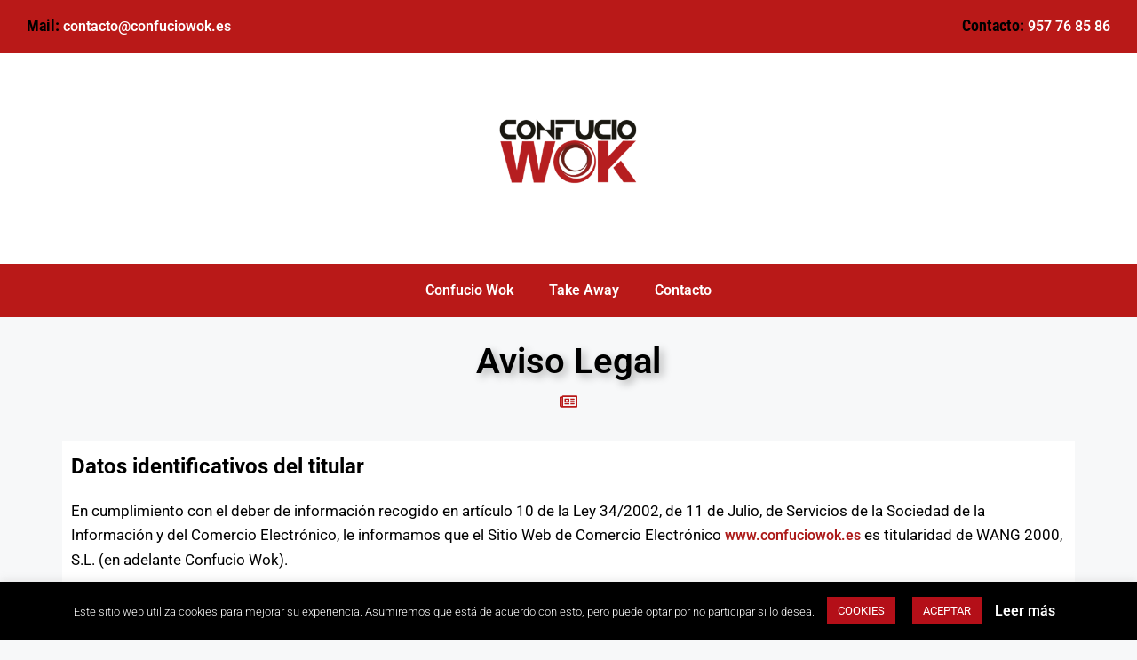

--- FILE ---
content_type: text/css
request_url: https://www.confuciowok.es/wp-content/uploads/elementor/css/post-1932.css?ver=1768959864
body_size: 435
content:
.elementor-kit-1932{--e-global-color-primary:#000000;--e-global-color-secondary:#B91918;--e-global-color-text:#000000;--e-global-color-accent:#D5181A;--e-global-color-6af8191:#FFFFFF;--e-global-color-801cf04:#7A7A7A;--e-global-typography-primary-font-family:"Roboto";--e-global-typography-primary-font-weight:600;--e-global-typography-secondary-font-family:"Roboto";--e-global-typography-secondary-font-weight:400;--e-global-typography-text-font-family:"Roboto";--e-global-typography-text-font-weight:400;--e-global-typography-accent-font-family:"Roboto";--e-global-typography-accent-font-weight:500;color:#000000;font-family:"Roboto", Sans-serif;font-weight:600;}.elementor-kit-1932 button,.elementor-kit-1932 input[type="button"],.elementor-kit-1932 input[type="submit"],.elementor-kit-1932 .elementor-button{background-color:#B91918;font-family:"Roboto", Sans-serif;color:#FFFFFF;}.elementor-kit-1932 button:hover,.elementor-kit-1932 button:focus,.elementor-kit-1932 input[type="button"]:hover,.elementor-kit-1932 input[type="button"]:focus,.elementor-kit-1932 input[type="submit"]:hover,.elementor-kit-1932 input[type="submit"]:focus,.elementor-kit-1932 .elementor-button:hover,.elementor-kit-1932 .elementor-button:focus{background-color:#000000;color:#B91918;}.elementor-kit-1932 e-page-transition{background-color:var( --e-global-color-secondary );}.elementor-kit-1932 a{color:#AC1A19;font-family:"Roboto", Sans-serif;font-size:16px;font-weight:600;font-style:normal;text-decoration:none;line-height:30px;}.elementor-kit-1932 a:hover{color:#000000;}.elementor-kit-1932 h1{color:#000000;font-family:"Roboto", Sans-serif;}.elementor-kit-1932 h2{color:#000000;font-family:"Roboto", Sans-serif;}.elementor-kit-1932 h3{color:#B91918;font-family:"Roboto", Sans-serif;}.elementor-kit-1932 h4{color:#000000;font-family:"Roboto", Sans-serif;}.elementor-kit-1932 h5{color:#000000;font-family:"Roboto", Sans-serif;}.elementor-kit-1932 h6{color:#000000;font-family:"Roboto", Sans-serif;}.elementor-section.elementor-section-boxed > .elementor-container{max-width:1140px;}.e-con{--container-max-width:1140px;}.elementor-widget:not(:last-child){margin-block-end:20px;}.elementor-element{--widgets-spacing:20px 20px;--widgets-spacing-row:20px;--widgets-spacing-column:20px;}{}h1.entry-title{display:var(--page-title-display);}@media(max-width:1024px){.elementor-section.elementor-section-boxed > .elementor-container{max-width:1024px;}.e-con{--container-max-width:1024px;}}@media(max-width:767px){.elementor-section.elementor-section-boxed > .elementor-container{max-width:767px;}.e-con{--container-max-width:767px;}}

--- FILE ---
content_type: text/css
request_url: https://www.confuciowok.es/wp-content/uploads/elementor/css/post-2857.css?ver=1769014141
body_size: 1726
content:
.elementor-2857 .elementor-element.elementor-element-e2420ea{--display:flex;}.elementor-2857 .elementor-element.elementor-element-7a6334c{--display:flex;}.elementor-widget-heading .elementor-heading-title{font-family:var( --e-global-typography-primary-font-family ), Sans-serif;font-weight:var( --e-global-typography-primary-font-weight );color:var( --e-global-color-primary );}.elementor-2857 .elementor-element.elementor-element-4cca1bce{text-align:center;}.elementor-2857 .elementor-element.elementor-element-4cca1bce .elementor-heading-title{font-family:"Roboto", Sans-serif;font-size:40px;font-weight:600;text-shadow:4px 4px 10px rgba(0,0,0,0.3);}.elementor-widget-divider{--divider-color:var( --e-global-color-secondary );}.elementor-widget-divider .elementor-divider__text{color:var( --e-global-color-secondary );font-family:var( --e-global-typography-secondary-font-family ), Sans-serif;font-weight:var( --e-global-typography-secondary-font-weight );}.elementor-widget-divider.elementor-view-stacked .elementor-icon{background-color:var( --e-global-color-secondary );}.elementor-widget-divider.elementor-view-framed .elementor-icon, .elementor-widget-divider.elementor-view-default .elementor-icon{color:var( --e-global-color-secondary );border-color:var( --e-global-color-secondary );}.elementor-widget-divider.elementor-view-framed .elementor-icon, .elementor-widget-divider.elementor-view-default .elementor-icon svg{fill:var( --e-global-color-secondary );}.elementor-2857 .elementor-element.elementor-element-5ff7a068{--divider-border-style:solid;--divider-color:#000;--divider-border-width:1px;}.elementor-2857 .elementor-element.elementor-element-5ff7a068 .elementor-divider-separator{width:100%;}.elementor-2857 .elementor-element.elementor-element-5ff7a068 .elementor-divider{padding-block-start:15px;padding-block-end:15px;}.elementor-2857 .elementor-element.elementor-element-74158ea4{--display:flex;--flex-direction:row;--container-widget-width:initial;--container-widget-height:100%;--container-widget-flex-grow:1;--container-widget-align-self:stretch;--flex-wrap-mobile:wrap;--gap:0px 0px;--row-gap:0px;--column-gap:0px;}.elementor-2857 .elementor-element.elementor-element-290fdbd{--display:flex;}.elementor-2857 .elementor-element.elementor-element-290fdbd:not(.elementor-motion-effects-element-type-background), .elementor-2857 .elementor-element.elementor-element-290fdbd > .elementor-motion-effects-container > .elementor-motion-effects-layer{background-color:#FFFFFF;}.elementor-widget-text-editor{font-family:var( --e-global-typography-text-font-family ), Sans-serif;font-weight:var( --e-global-typography-text-font-weight );color:var( --e-global-color-text );}.elementor-widget-text-editor.elementor-drop-cap-view-stacked .elementor-drop-cap{background-color:var( --e-global-color-primary );}.elementor-widget-text-editor.elementor-drop-cap-view-framed .elementor-drop-cap, .elementor-widget-text-editor.elementor-drop-cap-view-default .elementor-drop-cap{color:var( --e-global-color-primary );border-color:var( --e-global-color-primary );}.elementor-2857 .elementor-element.elementor-element-69a00ba5{--display:flex;--flex-direction:column;--container-widget-width:100%;--container-widget-height:initial;--container-widget-flex-grow:0;--container-widget-align-self:initial;--flex-wrap-mobile:wrap;--gap:0px 0px;--row-gap:0px;--column-gap:0px;}.elementor-2857 .elementor-element.elementor-element-618a45d3{--display:flex;--flex-direction:column;--container-widget-width:100%;--container-widget-height:initial;--container-widget-flex-grow:0;--container-widget-align-self:initial;--flex-wrap-mobile:wrap;--gap:0px 0px;--row-gap:0px;--column-gap:0px;}.elementor-2857 .elementor-element.elementor-element-618a45d3 > .elementor-shape-bottom .elementor-shape-fill, .elementor-2857 .elementor-element.elementor-element-618a45d3 > .e-con-inner > .elementor-shape-bottom .elementor-shape-fill{fill:#B91918;}.elementor-2857 .elementor-element.elementor-element-618a45d3 > .elementor-shape-bottom svg, .elementor-2857 .elementor-element.elementor-element-618a45d3 > .e-con-inner > .elementor-shape-bottom svg{height:100px;}.elementor-2857 .elementor-element.elementor-element-854ea27{--spacer-size:145px;}.elementor-2857 .elementor-element.elementor-element-3006607e{--display:flex;--flex-direction:column;--container-widget-width:100%;--container-widget-height:initial;--container-widget-flex-grow:0;--container-widget-align-self:initial;--flex-wrap-mobile:wrap;--gap:0px 0px;--row-gap:0px;--column-gap:0px;--z-index:2;}.elementor-2857 .elementor-element.elementor-element-3006607e:not(.elementor-motion-effects-element-type-background), .elementor-2857 .elementor-element.elementor-element-3006607e > .elementor-motion-effects-container > .elementor-motion-effects-layer{background-color:#B91918;}.elementor-widget-nav-menu .elementor-nav-menu .elementor-item{font-family:var( --e-global-typography-primary-font-family ), Sans-serif;font-weight:var( --e-global-typography-primary-font-weight );}.elementor-widget-nav-menu .elementor-nav-menu--main .elementor-item{color:var( --e-global-color-text );fill:var( --e-global-color-text );}.elementor-widget-nav-menu .elementor-nav-menu--main .elementor-item:hover,
					.elementor-widget-nav-menu .elementor-nav-menu--main .elementor-item.elementor-item-active,
					.elementor-widget-nav-menu .elementor-nav-menu--main .elementor-item.highlighted,
					.elementor-widget-nav-menu .elementor-nav-menu--main .elementor-item:focus{color:var( --e-global-color-accent );fill:var( --e-global-color-accent );}.elementor-widget-nav-menu .elementor-nav-menu--main:not(.e--pointer-framed) .elementor-item:before,
					.elementor-widget-nav-menu .elementor-nav-menu--main:not(.e--pointer-framed) .elementor-item:after{background-color:var( --e-global-color-accent );}.elementor-widget-nav-menu .e--pointer-framed .elementor-item:before,
					.elementor-widget-nav-menu .e--pointer-framed .elementor-item:after{border-color:var( --e-global-color-accent );}.elementor-widget-nav-menu{--e-nav-menu-divider-color:var( --e-global-color-text );}.elementor-widget-nav-menu .elementor-nav-menu--dropdown .elementor-item, .elementor-widget-nav-menu .elementor-nav-menu--dropdown  .elementor-sub-item{font-family:var( --e-global-typography-accent-font-family ), Sans-serif;font-weight:var( --e-global-typography-accent-font-weight );}.elementor-2857 .elementor-element.elementor-element-70562394 .elementor-menu-toggle{margin:0 auto;background-color:#000000;border-width:0px;border-radius:0px;}.elementor-2857 .elementor-element.elementor-element-70562394 .elementor-nav-menu .elementor-item{font-family:"Roboto", Sans-serif;font-size:20px;font-weight:600;}.elementor-2857 .elementor-element.elementor-element-70562394 .elementor-nav-menu--main .elementor-item{color:#FFFFFF;fill:#FFFFFF;}.elementor-2857 .elementor-element.elementor-element-70562394 .elementor-nav-menu--main .elementor-item:hover,
					.elementor-2857 .elementor-element.elementor-element-70562394 .elementor-nav-menu--main .elementor-item.elementor-item-active,
					.elementor-2857 .elementor-element.elementor-element-70562394 .elementor-nav-menu--main .elementor-item.highlighted,
					.elementor-2857 .elementor-element.elementor-element-70562394 .elementor-nav-menu--main .elementor-item:focus{color:#000000;fill:#000000;}.elementor-2857 .elementor-element.elementor-element-70562394 .elementor-nav-menu--main:not(.e--pointer-framed) .elementor-item:before,
					.elementor-2857 .elementor-element.elementor-element-70562394 .elementor-nav-menu--main:not(.e--pointer-framed) .elementor-item:after{background-color:#FFFFFF;}.elementor-2857 .elementor-element.elementor-element-70562394 .e--pointer-framed .elementor-item:before,
					.elementor-2857 .elementor-element.elementor-element-70562394 .e--pointer-framed .elementor-item:after{border-color:#FFFFFF;}.elementor-2857 .elementor-element.elementor-element-70562394 .elementor-nav-menu--main .elementor-item.elementor-item-active{color:#FFFFFF;}.elementor-2857 .elementor-element.elementor-element-70562394 .elementor-nav-menu--main:not(.e--pointer-framed) .elementor-item.elementor-item-active:before,
					.elementor-2857 .elementor-element.elementor-element-70562394 .elementor-nav-menu--main:not(.e--pointer-framed) .elementor-item.elementor-item-active:after{background-color:#FFFFFF;}.elementor-2857 .elementor-element.elementor-element-70562394 .e--pointer-framed .elementor-item.elementor-item-active:before,
					.elementor-2857 .elementor-element.elementor-element-70562394 .e--pointer-framed .elementor-item.elementor-item-active:after{border-color:#FFFFFF;}.elementor-2857 .elementor-element.elementor-element-70562394{--e-nav-menu-divider-content:"";--e-nav-menu-divider-style:solid;--e-nav-menu-divider-color:#FFFFFF;--nav-menu-icon-size:15px;}.elementor-2857 .elementor-element.elementor-element-70562394 .elementor-nav-menu--dropdown a, .elementor-2857 .elementor-element.elementor-element-70562394 .elementor-menu-toggle{color:#FFFFFF;fill:#FFFFFF;}.elementor-2857 .elementor-element.elementor-element-70562394 .elementor-nav-menu--dropdown{background-color:#B91918;}.elementor-2857 .elementor-element.elementor-element-70562394 .elementor-nav-menu--dropdown a:hover,
					.elementor-2857 .elementor-element.elementor-element-70562394 .elementor-nav-menu--dropdown a:focus,
					.elementor-2857 .elementor-element.elementor-element-70562394 .elementor-nav-menu--dropdown a.elementor-item-active,
					.elementor-2857 .elementor-element.elementor-element-70562394 .elementor-nav-menu--dropdown a.highlighted,
					.elementor-2857 .elementor-element.elementor-element-70562394 .elementor-menu-toggle:hover,
					.elementor-2857 .elementor-element.elementor-element-70562394 .elementor-menu-toggle:focus{color:#B91918;}.elementor-2857 .elementor-element.elementor-element-70562394 .elementor-nav-menu--dropdown a:hover,
					.elementor-2857 .elementor-element.elementor-element-70562394 .elementor-nav-menu--dropdown a:focus,
					.elementor-2857 .elementor-element.elementor-element-70562394 .elementor-nav-menu--dropdown a.elementor-item-active,
					.elementor-2857 .elementor-element.elementor-element-70562394 .elementor-nav-menu--dropdown a.highlighted{background-color:#000000;}.elementor-2857 .elementor-element.elementor-element-70562394 .elementor-nav-menu--dropdown a.elementor-item-active{color:#000000;background-color:#FFFFFF;}.elementor-2857 .elementor-element.elementor-element-70562394 .elementor-nav-menu--dropdown .elementor-item, .elementor-2857 .elementor-element.elementor-element-70562394 .elementor-nav-menu--dropdown  .elementor-sub-item{font-family:"Roboto Condensed", Sans-serif;font-weight:600;}.elementor-2857 .elementor-element.elementor-element-70562394 div.elementor-menu-toggle{color:#B91918;}.elementor-2857 .elementor-element.elementor-element-70562394 div.elementor-menu-toggle svg{fill:#B91918;}.elementor-2857 .elementor-element.elementor-element-70562394 div.elementor-menu-toggle:hover, .elementor-2857 .elementor-element.elementor-element-70562394 div.elementor-menu-toggle:focus{color:#000000;}.elementor-2857 .elementor-element.elementor-element-70562394 div.elementor-menu-toggle:hover svg, .elementor-2857 .elementor-element.elementor-element-70562394 div.elementor-menu-toggle:focus svg{fill:#000000;}.elementor-2857 .elementor-element.elementor-element-70562394 .elementor-menu-toggle:hover, .elementor-2857 .elementor-element.elementor-element-70562394 .elementor-menu-toggle:focus{background-color:#B91918;}.elementor-2857 .elementor-element.elementor-element-575b5d01{--display:flex;--flex-direction:column;--container-widget-width:100%;--container-widget-height:initial;--container-widget-flex-grow:0;--container-widget-align-self:initial;--flex-wrap-mobile:wrap;--gap:0px 0px;--row-gap:0px;--column-gap:0px;}.elementor-2857 .elementor-element.elementor-element-575b5d01:not(.elementor-motion-effects-element-type-background), .elementor-2857 .elementor-element.elementor-element-575b5d01 > .elementor-motion-effects-container > .elementor-motion-effects-layer{background-color:#FFFFFF;}.elementor-2857 .elementor-element.elementor-element-63f775b0{--display:flex;--flex-direction:column;--container-widget-width:100%;--container-widget-height:initial;--container-widget-flex-grow:0;--container-widget-align-self:initial;--flex-wrap-mobile:wrap;--gap:0px 0px;--row-gap:0px;--column-gap:0px;--z-index:2;}.elementor-2857 .elementor-element.elementor-element-63f775b0:not(.elementor-motion-effects-element-type-background), .elementor-2857 .elementor-element.elementor-element-63f775b0 > .elementor-motion-effects-container > .elementor-motion-effects-layer{background-color:#FFFFFF;}.elementor-2857 .elementor-element.elementor-element-cd9186{--display:flex;--flex-direction:column;--container-widget-width:100%;--container-widget-height:initial;--container-widget-flex-grow:0;--container-widget-align-self:initial;--flex-wrap-mobile:wrap;--gap:0px 0px;--row-gap:0px;--column-gap:0px;--z-index:2;}.elementor-2857 .elementor-element.elementor-element-cd9186:not(.elementor-motion-effects-element-type-background), .elementor-2857 .elementor-element.elementor-element-cd9186 > .elementor-motion-effects-container > .elementor-motion-effects-layer{background-color:#FFFFFF;}.elementor-2857 .elementor-element.elementor-element-cd9186 > .elementor-shape-bottom .elementor-shape-fill, .elementor-2857 .elementor-element.elementor-element-cd9186 > .e-con-inner > .elementor-shape-bottom .elementor-shape-fill{fill:#B91918;}.elementor-2857 .elementor-element.elementor-element-cd9186 > .elementor-shape-bottom svg, .elementor-2857 .elementor-element.elementor-element-cd9186 > .e-con-inner > .elementor-shape-bottom svg{height:100px;transform:translateX(-50%) rotateY(180deg);}.elementor-2857 .elementor-element.elementor-element-25276b82{--display:flex;--flex-direction:row;--container-widget-width:initial;--container-widget-height:100%;--container-widget-flex-grow:1;--container-widget-align-self:stretch;--flex-wrap-mobile:wrap;--gap:0px 0px;--row-gap:0px;--column-gap:0px;}.elementor-2857 .elementor-element.elementor-element-25276b82:not(.elementor-motion-effects-element-type-background), .elementor-2857 .elementor-element.elementor-element-25276b82 > .elementor-motion-effects-container > .elementor-motion-effects-layer{background-color:#B91918;}.elementor-2857 .elementor-element.elementor-element-75571edf{--display:flex;--flex-direction:column;--container-widget-width:100%;--container-widget-height:initial;--container-widget-flex-grow:0;--container-widget-align-self:initial;--flex-wrap-mobile:wrap;}.elementor-widget-image .widget-image-caption{color:var( --e-global-color-text );font-family:var( --e-global-typography-text-font-family ), Sans-serif;font-weight:var( --e-global-typography-text-font-weight );}.elementor-2857 .elementor-element.elementor-element-68411a4e{text-align:center;}.elementor-2857 .elementor-element.elementor-element-4b785271{--display:flex;--flex-direction:column;--container-widget-width:100%;--container-widget-height:initial;--container-widget-flex-grow:0;--container-widget-align-self:initial;--flex-wrap-mobile:wrap;}.elementor-widget-icon-list .elementor-icon-list-item:not(:last-child):after{border-color:var( --e-global-color-text );}.elementor-widget-icon-list .elementor-icon-list-icon i{color:var( --e-global-color-primary );}.elementor-widget-icon-list .elementor-icon-list-icon svg{fill:var( --e-global-color-primary );}.elementor-widget-icon-list .elementor-icon-list-item > .elementor-icon-list-text, .elementor-widget-icon-list .elementor-icon-list-item > a{font-family:var( --e-global-typography-text-font-family ), Sans-serif;font-weight:var( --e-global-typography-text-font-weight );}.elementor-widget-icon-list .elementor-icon-list-text{color:var( --e-global-color-secondary );}.elementor-2857 .elementor-element.elementor-element-7fe6324d .elementor-icon-list-icon i{color:#FFFFFF;transition:color 0.3s;}.elementor-2857 .elementor-element.elementor-element-7fe6324d .elementor-icon-list-icon svg{fill:#FFFFFF;transition:fill 0.3s;}.elementor-2857 .elementor-element.elementor-element-7fe6324d .elementor-icon-list-item:hover .elementor-icon-list-icon i{color:#000000;}.elementor-2857 .elementor-element.elementor-element-7fe6324d .elementor-icon-list-item:hover .elementor-icon-list-icon svg{fill:#000000;}.elementor-2857 .elementor-element.elementor-element-7fe6324d{--e-icon-list-icon-size:18px;--icon-vertical-offset:0px;}.elementor-2857 .elementor-element.elementor-element-7fe6324d .elementor-icon-list-item > .elementor-icon-list-text, .elementor-2857 .elementor-element.elementor-element-7fe6324d .elementor-icon-list-item > a{font-family:"Roboto", Sans-serif;font-size:16px;font-weight:500;}.elementor-2857 .elementor-element.elementor-element-7fe6324d .elementor-icon-list-text{color:#FFFFFF;transition:color 0.3s;}.elementor-2857 .elementor-element.elementor-element-7fe6324d .elementor-icon-list-item:hover .elementor-icon-list-text{color:#000000;}.elementor-2857 .elementor-element.elementor-element-563f4565{--display:flex;--flex-direction:column;--container-widget-width:100%;--container-widget-height:initial;--container-widget-flex-grow:0;--container-widget-align-self:initial;--flex-wrap-mobile:wrap;}.elementor-2857 .elementor-element.elementor-element-763f502b .elementor-repeater-item-6ca11b6.elementor-social-icon{background-color:#FFFFFF;}.elementor-2857 .elementor-element.elementor-element-763f502b .elementor-repeater-item-6ca11b6.elementor-social-icon i{color:#B91918;}.elementor-2857 .elementor-element.elementor-element-763f502b .elementor-repeater-item-6ca11b6.elementor-social-icon svg{fill:#B91918;}.elementor-2857 .elementor-element.elementor-element-763f502b .elementor-repeater-item-03767e2.elementor-social-icon{background-color:#FFFFFF;}.elementor-2857 .elementor-element.elementor-element-763f502b .elementor-repeater-item-03767e2.elementor-social-icon i{color:#B91918;}.elementor-2857 .elementor-element.elementor-element-763f502b .elementor-repeater-item-03767e2.elementor-social-icon svg{fill:#B91918;}.elementor-2857 .elementor-element.elementor-element-763f502b .elementor-repeater-item-e9d39c9.elementor-social-icon{background-color:#FFFFFF;}.elementor-2857 .elementor-element.elementor-element-763f502b .elementor-repeater-item-e9d39c9.elementor-social-icon i{color:#B91918;}.elementor-2857 .elementor-element.elementor-element-763f502b .elementor-repeater-item-e9d39c9.elementor-social-icon svg{fill:#B91918;}.elementor-2857 .elementor-element.elementor-element-763f502b .elementor-repeater-item-c32bf50.elementor-social-icon{background-color:#FFFFFF;}.elementor-2857 .elementor-element.elementor-element-763f502b .elementor-repeater-item-c32bf50.elementor-social-icon i{color:#B91918;}.elementor-2857 .elementor-element.elementor-element-763f502b .elementor-repeater-item-c32bf50.elementor-social-icon svg{fill:#B91918;}.elementor-2857 .elementor-element.elementor-element-763f502b{--grid-template-columns:repeat(0, auto);--icon-size:20px;--grid-column-gap:4px;--grid-row-gap:0px;}.elementor-2857 .elementor-element.elementor-element-763f502b .elementor-widget-container{text-align:center;}.elementor-2857 .elementor-element.elementor-element-763f502b .elementor-icon{border-radius:6px 6px 6px 6px;}.elementor-2857 .elementor-element.elementor-element-763f502b .elementor-social-icon:hover{background-color:#AC1A19;}.elementor-2857 .elementor-element.elementor-element-763f502b .elementor-social-icon:hover i{color:#FFFFFF;}.elementor-2857 .elementor-element.elementor-element-763f502b .elementor-social-icon:hover svg{fill:#FFFFFF;}.elementor-2857 .elementor-element.elementor-element-13085b78.elementor-element{--align-self:center;}.elementor-2857 .elementor-element.elementor-element-13085b78{text-align:center;font-family:"Roboto Condensed", Sans-serif;font-size:18px;font-weight:400;text-shadow:2px 2px 10px rgba(0,0,0,0.3);color:#FFFFFF;}@media(min-width:768px){.elementor-2857 .elementor-element.elementor-element-75571edf{--width:23%;}.elementor-2857 .elementor-element.elementor-element-4b785271{--width:33%;}.elementor-2857 .elementor-element.elementor-element-563f4565{--width:44%;}}

--- FILE ---
content_type: text/css
request_url: https://www.confuciowok.es/wp-content/uploads/elementor/css/post-3303.css?ver=1768959864
body_size: 1039
content:
.elementor-3303 .elementor-element.elementor-element-af3ecfe{--display:flex;--flex-direction:column;--container-widget-width:100%;--container-widget-height:initial;--container-widget-flex-grow:0;--container-widget-align-self:initial;--flex-wrap-mobile:wrap;--gap:0px 0px;--row-gap:0px;--column-gap:0px;--z-index:2;}.elementor-3303 .elementor-element.elementor-element-af3ecfe > .elementor-shape-bottom .elementor-shape-fill, .elementor-3303 .elementor-element.elementor-element-af3ecfe > .e-con-inner > .elementor-shape-bottom .elementor-shape-fill{fill:#B91918;}.elementor-3303 .elementor-element.elementor-element-af3ecfe > .elementor-shape-bottom svg, .elementor-3303 .elementor-element.elementor-element-af3ecfe > .e-con-inner > .elementor-shape-bottom svg{height:100px;transform:translateX(-50%) rotateY(180deg);}.elementor-3303 .elementor-element.elementor-element-ce9292b{--display:flex;--min-height:180px;--flex-direction:row;--container-widget-width:initial;--container-widget-height:100%;--container-widget-flex-grow:1;--container-widget-align-self:stretch;--flex-wrap-mobile:wrap;--gap:0px 0px;--row-gap:0px;--column-gap:0px;}.elementor-3303 .elementor-element.elementor-element-ce9292b:not(.elementor-motion-effects-element-type-background), .elementor-3303 .elementor-element.elementor-element-ce9292b > .elementor-motion-effects-container > .elementor-motion-effects-layer{background-color:#B91918;}.elementor-3303 .elementor-element.elementor-element-d4a4a04{--display:flex;--flex-direction:column;--container-widget-width:100%;--container-widget-height:initial;--container-widget-flex-grow:0;--container-widget-align-self:initial;--flex-wrap-mobile:wrap;}.elementor-widget-image .widget-image-caption{color:var( --e-global-color-text );font-family:var( --e-global-typography-text-font-family ), Sans-serif;font-weight:var( --e-global-typography-text-font-weight );}.elementor-3303 .elementor-element.elementor-element-736cc2d{text-align:center;}.elementor-3303 .elementor-element.elementor-element-8037264{--display:flex;--flex-direction:column;--container-widget-width:100%;--container-widget-height:initial;--container-widget-flex-grow:0;--container-widget-align-self:initial;--flex-wrap-mobile:wrap;}.elementor-widget-icon-list .elementor-icon-list-item:not(:last-child):after{border-color:var( --e-global-color-text );}.elementor-widget-icon-list .elementor-icon-list-icon i{color:var( --e-global-color-primary );}.elementor-widget-icon-list .elementor-icon-list-icon svg{fill:var( --e-global-color-primary );}.elementor-widget-icon-list .elementor-icon-list-item > .elementor-icon-list-text, .elementor-widget-icon-list .elementor-icon-list-item > a{font-family:var( --e-global-typography-text-font-family ), Sans-serif;font-weight:var( --e-global-typography-text-font-weight );}.elementor-widget-icon-list .elementor-icon-list-text{color:var( --e-global-color-secondary );}.elementor-3303 .elementor-element.elementor-element-1b8b97d .elementor-icon-list-icon i{color:#FFFFFF;transition:color 0.3s;}.elementor-3303 .elementor-element.elementor-element-1b8b97d .elementor-icon-list-icon svg{fill:#FFFFFF;transition:fill 0.3s;}.elementor-3303 .elementor-element.elementor-element-1b8b97d .elementor-icon-list-item:hover .elementor-icon-list-icon i{color:#000000;}.elementor-3303 .elementor-element.elementor-element-1b8b97d .elementor-icon-list-item:hover .elementor-icon-list-icon svg{fill:#000000;}.elementor-3303 .elementor-element.elementor-element-1b8b97d{--e-icon-list-icon-size:18px;--icon-vertical-offset:0px;}.elementor-3303 .elementor-element.elementor-element-1b8b97d .elementor-icon-list-item > .elementor-icon-list-text, .elementor-3303 .elementor-element.elementor-element-1b8b97d .elementor-icon-list-item > a{font-family:"Roboto", Sans-serif;font-size:16px;font-weight:500;}.elementor-3303 .elementor-element.elementor-element-1b8b97d .elementor-icon-list-text{color:#FFFFFF;transition:color 0.3s;}.elementor-3303 .elementor-element.elementor-element-1b8b97d .elementor-icon-list-item:hover .elementor-icon-list-text{color:#000000;}.elementor-3303 .elementor-element.elementor-element-edae82e{--display:flex;--flex-direction:column;--container-widget-width:100%;--container-widget-height:initial;--container-widget-flex-grow:0;--container-widget-align-self:initial;--flex-wrap-mobile:wrap;}.elementor-3303 .elementor-element.elementor-element-6c240f3 .elementor-repeater-item-6ca11b6.elementor-social-icon{background-color:#FFFFFF;}.elementor-3303 .elementor-element.elementor-element-6c240f3 .elementor-repeater-item-6ca11b6.elementor-social-icon i{color:#B91918;}.elementor-3303 .elementor-element.elementor-element-6c240f3 .elementor-repeater-item-6ca11b6.elementor-social-icon svg{fill:#B91918;}.elementor-3303 .elementor-element.elementor-element-6c240f3 .elementor-repeater-item-03767e2.elementor-social-icon{background-color:#FFFFFF;}.elementor-3303 .elementor-element.elementor-element-6c240f3 .elementor-repeater-item-03767e2.elementor-social-icon i{color:#B91918;}.elementor-3303 .elementor-element.elementor-element-6c240f3 .elementor-repeater-item-03767e2.elementor-social-icon svg{fill:#B91918;}.elementor-3303 .elementor-element.elementor-element-6c240f3 .elementor-repeater-item-e9d39c9.elementor-social-icon{background-color:#FFFFFF;}.elementor-3303 .elementor-element.elementor-element-6c240f3 .elementor-repeater-item-e9d39c9.elementor-social-icon i{color:#B91918;}.elementor-3303 .elementor-element.elementor-element-6c240f3 .elementor-repeater-item-e9d39c9.elementor-social-icon svg{fill:#B91918;}.elementor-3303 .elementor-element.elementor-element-6c240f3 .elementor-repeater-item-c32bf50.elementor-social-icon{background-color:#FFFFFF;}.elementor-3303 .elementor-element.elementor-element-6c240f3 .elementor-repeater-item-c32bf50.elementor-social-icon i{color:#B91918;}.elementor-3303 .elementor-element.elementor-element-6c240f3 .elementor-repeater-item-c32bf50.elementor-social-icon svg{fill:#B91918;}.elementor-3303 .elementor-element.elementor-element-6c240f3{--grid-template-columns:repeat(0, auto);--icon-size:20px;--grid-column-gap:4px;--grid-row-gap:0px;}.elementor-3303 .elementor-element.elementor-element-6c240f3 .elementor-widget-container{text-align:center;}.elementor-3303 .elementor-element.elementor-element-6c240f3 .elementor-icon{border-radius:6px 6px 6px 6px;}.elementor-3303 .elementor-element.elementor-element-6c240f3 .elementor-social-icon:hover{background-color:#B91918;}.elementor-3303 .elementor-element.elementor-element-6c240f3 .elementor-social-icon:hover i{color:#FFFFFF;}.elementor-3303 .elementor-element.elementor-element-6c240f3 .elementor-social-icon:hover svg{fill:#FFFFFF;}.elementor-widget-text-editor{font-family:var( --e-global-typography-text-font-family ), Sans-serif;font-weight:var( --e-global-typography-text-font-weight );color:var( --e-global-color-text );}.elementor-widget-text-editor.elementor-drop-cap-view-stacked .elementor-drop-cap{background-color:var( --e-global-color-primary );}.elementor-widget-text-editor.elementor-drop-cap-view-framed .elementor-drop-cap, .elementor-widget-text-editor.elementor-drop-cap-view-default .elementor-drop-cap{color:var( --e-global-color-primary );border-color:var( --e-global-color-primary );}.elementor-3303 .elementor-element.elementor-element-fd8792f.elementor-element{--align-self:center;}.elementor-3303 .elementor-element.elementor-element-fd8792f{text-align:center;font-family:"Roboto Condensed", Sans-serif;font-size:18px;font-weight:400;text-shadow:2px 2px 10px rgba(0,0,0,0.3);color:#FFFFFF;}.elementor-3303 .elementor-element.elementor-element-8fe8d1c{--display:flex;--flex-direction:row;--container-widget-width:initial;--container-widget-height:100%;--container-widget-flex-grow:1;--container-widget-align-self:stretch;--flex-wrap-mobile:wrap;--justify-content:center;--gap:0px 0px;--row-gap:0px;--column-gap:0px;--flex-wrap:wrap;}.elementor-3303 .elementor-element.elementor-element-8fe8d1c:not(.elementor-motion-effects-element-type-background), .elementor-3303 .elementor-element.elementor-element-8fe8d1c > .elementor-motion-effects-container > .elementor-motion-effects-layer{background-color:#000000;}.elementor-3303 .elementor-element.elementor-element-79ef595.elementor-element{--align-self:center;}.elementor-3303 .elementor-element.elementor-element-79ef595{text-align:center;font-family:"Roboto Condensed", Sans-serif;font-size:18px;font-weight:400;color:#FFFFFF;}.elementor-3303 .elementor-element.elementor-element-79ef595 p{margin-block-end:1px;}.elementor-3303 .elementor-element.elementor-element-79ef595 a{color:#B91918;}.elementor-theme-builder-content-area{height:400px;}.elementor-location-header:before, .elementor-location-footer:before{content:"";display:table;clear:both;}@media(min-width:768px){.elementor-3303 .elementor-element.elementor-element-d4a4a04{--width:23%;}.elementor-3303 .elementor-element.elementor-element-8037264{--width:33%;}.elementor-3303 .elementor-element.elementor-element-edae82e{--width:44%;}}